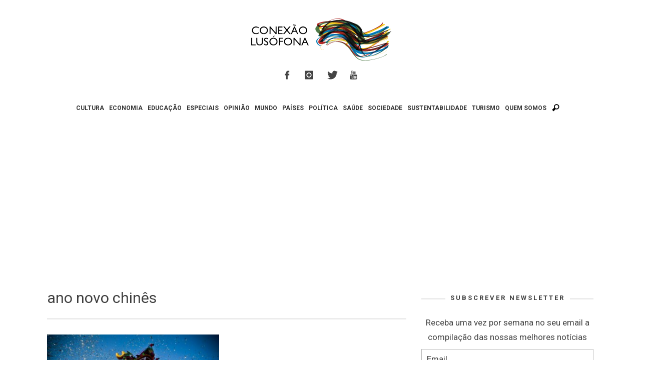

--- FILE ---
content_type: text/html; charset=UTF-8
request_url: https://www.conexaolusofona.org/etiqueta/ano-novo-chines/
body_size: 12902
content:
<!DOCTYPE html>
<!--[if lt IE 9]>         <html class="no-js lt-ie9 lt-ie10"  itemscope itemtype="http://schema.org/CollectionPage"  lang="pt-PT"> <![endif]-->
<!--[if IE 9]>         <html class="no-js lt-ie10"  itemscope itemtype="http://schema.org/CollectionPage"  lang="pt-PT"> <![endif]-->
<!--[if gt IE 9]><!--> <html class="no-js"  itemscope itemtype="http://schema.org/CollectionPage"  lang="pt-PT"> <!--<![endif]-->
	<head>
		<meta charset="UTF-8">
		<title itemprop="name">Arquivo de ano novo chinês | Conexão Lusófona</title>
		<script>(function(){document.documentElement.classList.remove('no-js');})();</script>
		<!-- WP Header -->
		                        <script>
                            /* You can add more configuration options to webfontloader by previously defining the WebFontConfig with your options */
                            if ( typeof WebFontConfig === "undefined" ) {
                                WebFontConfig = new Object();
                            }
                            WebFontConfig['google'] = {families: ['Roboto:100,300,400,500,700,900,100italic,300italic,400italic,500italic,700italic,900italic&amp;subset=latin']};

                            (function() {
                                var wf = document.createElement( 'script' );
                                wf.src = 'https://ajax.googleapis.com/ajax/libs/webfont/1.5.3/webfont.js';
                                wf.type = 'text/javascript';
                                wf.async = 'true';
                                var s = document.getElementsByTagName( 'script' )[0];
                                s.parentNode.insertBefore( wf, s );
                            })();
                        </script>
                    <meta name='robots' content='index, follow, max-image-preview:large, max-snippet:-1, max-video-preview:-1' />

	<!-- This site is optimized with the Yoast SEO plugin v26.5 - https://yoast.com/wordpress/plugins/seo/ -->
	<link rel="canonical" href="https://www.conexaolusofona.org/etiqueta/ano-novo-chines/" />
	<meta property="og:locale" content="pt_PT" />
	<meta property="og:type" content="article" />
	<meta property="og:title" content="Arquivo de ano novo chinês | Conexão Lusófona" />
	<meta property="og:url" content="https://www.conexaolusofona.org/etiqueta/ano-novo-chines/" />
	<meta property="og:site_name" content="Conexão Lusófona" />
	<meta name="twitter:card" content="summary_large_image" />
	<meta name="twitter:site" content="@conexaolusofona" />
	<script type="application/ld+json" class="yoast-schema-graph">{"@context":"https://schema.org","@graph":[{"@type":"CollectionPage","@id":"https://www.conexaolusofona.org/etiqueta/ano-novo-chines/","url":"https://www.conexaolusofona.org/etiqueta/ano-novo-chines/","name":"Arquivo de ano novo chinês | Conexão Lusófona","isPartOf":{"@id":"https://www.conexaolusofona.org/#website"},"primaryImageOfPage":{"@id":"https://www.conexaolusofona.org/etiqueta/ano-novo-chines/#primaryimage"},"image":{"@id":"https://www.conexaolusofona.org/etiqueta/ano-novo-chines/#primaryimage"},"thumbnailUrl":"https://www.conexaolusofona.org/wp-content/uploads/2016/02/anonovochines4.jpg","breadcrumb":{"@id":"https://www.conexaolusofona.org/etiqueta/ano-novo-chines/#breadcrumb"},"inLanguage":"pt-PT"},{"@type":"ImageObject","inLanguage":"pt-PT","@id":"https://www.conexaolusofona.org/etiqueta/ano-novo-chines/#primaryimage","url":"https://www.conexaolusofona.org/wp-content/uploads/2016/02/anonovochines4.jpg","contentUrl":"https://www.conexaolusofona.org/wp-content/uploads/2016/02/anonovochines4.jpg","width":1200,"height":803,"caption":"(Imagem: Reprodução Daily New)"},{"@type":"BreadcrumbList","@id":"https://www.conexaolusofona.org/etiqueta/ano-novo-chines/#breadcrumb","itemListElement":[{"@type":"ListItem","position":1,"name":"Início","item":"https://www.conexaolusofona.org/"},{"@type":"ListItem","position":2,"name":"ano novo chinês"}]},{"@type":"WebSite","@id":"https://www.conexaolusofona.org/#website","url":"https://www.conexaolusofona.org/","name":"Conexão Lusófona","description":"","publisher":{"@id":"https://www.conexaolusofona.org/#organization"},"potentialAction":[{"@type":"SearchAction","target":{"@type":"EntryPoint","urlTemplate":"https://www.conexaolusofona.org/?s={search_term_string}"},"query-input":{"@type":"PropertyValueSpecification","valueRequired":true,"valueName":"search_term_string"}}],"inLanguage":"pt-PT"},{"@type":"Organization","@id":"https://www.conexaolusofona.org/#organization","name":"Conexão Lusófona","url":"https://www.conexaolusofona.org/","logo":{"@type":"ImageObject","inLanguage":"pt-PT","@id":"https://www.conexaolusofona.org/#/schema/logo/image/","url":"https://www.conexaolusofona.org/wp-content/uploads/2018/12/logo_conexao.png","contentUrl":"https://www.conexaolusofona.org/wp-content/uploads/2018/12/logo_conexao.png","width":300,"height":94,"caption":"Conexão Lusófona"},"image":{"@id":"https://www.conexaolusofona.org/#/schema/logo/image/"},"sameAs":["https://www.facebook.com/conexaolusofona/","https://x.com/conexaolusofona","https://www.instagram.com/conexaolusofona/"]}]}</script>
	<!-- / Yoast SEO plugin. -->


<link rel='dns-prefetch' href='//www.conexaolusofona.org' />
<link rel='dns-prefetch' href='//stats.wp.com' />
<link rel='preconnect' href='//c0.wp.com' />
<link rel="alternate" type="application/rss+xml" title="Conexão Lusófona &raquo; Feed" href="https://www.conexaolusofona.org/feed/" />
<link rel="alternate" type="application/rss+xml" title="Conexão Lusófona &raquo; Feed de comentários" href="https://www.conexaolusofona.org/comments/feed/" />
<style id='wp-img-auto-sizes-contain-inline-css' type='text/css'>
img:is([sizes=auto i],[sizes^="auto," i]){contain-intrinsic-size:3000px 1500px}
/*# sourceURL=wp-img-auto-sizes-contain-inline-css */
</style>
<link rel='stylesheet' id='validate-engine-css-css' href='https://www.conexaolusofona.org/wp-content/plugins/wysija-newsletters/css/validationEngine.jquery.css?ver=2.21' type='text/css' media='all' />
<link rel='stylesheet' id='wp-block-library-css' href='https://c0.wp.com/c/6.9/wp-includes/css/dist/block-library/style.min.css' type='text/css' media='all' />
<style id='global-styles-inline-css' type='text/css'>
:root{--wp--preset--aspect-ratio--square: 1;--wp--preset--aspect-ratio--4-3: 4/3;--wp--preset--aspect-ratio--3-4: 3/4;--wp--preset--aspect-ratio--3-2: 3/2;--wp--preset--aspect-ratio--2-3: 2/3;--wp--preset--aspect-ratio--16-9: 16/9;--wp--preset--aspect-ratio--9-16: 9/16;--wp--preset--color--black: #000000;--wp--preset--color--cyan-bluish-gray: #abb8c3;--wp--preset--color--white: #ffffff;--wp--preset--color--pale-pink: #f78da7;--wp--preset--color--vivid-red: #cf2e2e;--wp--preset--color--luminous-vivid-orange: #ff6900;--wp--preset--color--luminous-vivid-amber: #fcb900;--wp--preset--color--light-green-cyan: #7bdcb5;--wp--preset--color--vivid-green-cyan: #00d084;--wp--preset--color--pale-cyan-blue: #8ed1fc;--wp--preset--color--vivid-cyan-blue: #0693e3;--wp--preset--color--vivid-purple: #9b51e0;--wp--preset--gradient--vivid-cyan-blue-to-vivid-purple: linear-gradient(135deg,rgb(6,147,227) 0%,rgb(155,81,224) 100%);--wp--preset--gradient--light-green-cyan-to-vivid-green-cyan: linear-gradient(135deg,rgb(122,220,180) 0%,rgb(0,208,130) 100%);--wp--preset--gradient--luminous-vivid-amber-to-luminous-vivid-orange: linear-gradient(135deg,rgb(252,185,0) 0%,rgb(255,105,0) 100%);--wp--preset--gradient--luminous-vivid-orange-to-vivid-red: linear-gradient(135deg,rgb(255,105,0) 0%,rgb(207,46,46) 100%);--wp--preset--gradient--very-light-gray-to-cyan-bluish-gray: linear-gradient(135deg,rgb(238,238,238) 0%,rgb(169,184,195) 100%);--wp--preset--gradient--cool-to-warm-spectrum: linear-gradient(135deg,rgb(74,234,220) 0%,rgb(151,120,209) 20%,rgb(207,42,186) 40%,rgb(238,44,130) 60%,rgb(251,105,98) 80%,rgb(254,248,76) 100%);--wp--preset--gradient--blush-light-purple: linear-gradient(135deg,rgb(255,206,236) 0%,rgb(152,150,240) 100%);--wp--preset--gradient--blush-bordeaux: linear-gradient(135deg,rgb(254,205,165) 0%,rgb(254,45,45) 50%,rgb(107,0,62) 100%);--wp--preset--gradient--luminous-dusk: linear-gradient(135deg,rgb(255,203,112) 0%,rgb(199,81,192) 50%,rgb(65,88,208) 100%);--wp--preset--gradient--pale-ocean: linear-gradient(135deg,rgb(255,245,203) 0%,rgb(182,227,212) 50%,rgb(51,167,181) 100%);--wp--preset--gradient--electric-grass: linear-gradient(135deg,rgb(202,248,128) 0%,rgb(113,206,126) 100%);--wp--preset--gradient--midnight: linear-gradient(135deg,rgb(2,3,129) 0%,rgb(40,116,252) 100%);--wp--preset--font-size--small: 13px;--wp--preset--font-size--medium: 20px;--wp--preset--font-size--large: 36px;--wp--preset--font-size--x-large: 42px;--wp--preset--spacing--20: 0.44rem;--wp--preset--spacing--30: 0.67rem;--wp--preset--spacing--40: 1rem;--wp--preset--spacing--50: 1.5rem;--wp--preset--spacing--60: 2.25rem;--wp--preset--spacing--70: 3.38rem;--wp--preset--spacing--80: 5.06rem;--wp--preset--shadow--natural: 6px 6px 9px rgba(0, 0, 0, 0.2);--wp--preset--shadow--deep: 12px 12px 50px rgba(0, 0, 0, 0.4);--wp--preset--shadow--sharp: 6px 6px 0px rgba(0, 0, 0, 0.2);--wp--preset--shadow--outlined: 6px 6px 0px -3px rgb(255, 255, 255), 6px 6px rgb(0, 0, 0);--wp--preset--shadow--crisp: 6px 6px 0px rgb(0, 0, 0);}:where(.is-layout-flex){gap: 0.5em;}:where(.is-layout-grid){gap: 0.5em;}body .is-layout-flex{display: flex;}.is-layout-flex{flex-wrap: wrap;align-items: center;}.is-layout-flex > :is(*, div){margin: 0;}body .is-layout-grid{display: grid;}.is-layout-grid > :is(*, div){margin: 0;}:where(.wp-block-columns.is-layout-flex){gap: 2em;}:where(.wp-block-columns.is-layout-grid){gap: 2em;}:where(.wp-block-post-template.is-layout-flex){gap: 1.25em;}:where(.wp-block-post-template.is-layout-grid){gap: 1.25em;}.has-black-color{color: var(--wp--preset--color--black) !important;}.has-cyan-bluish-gray-color{color: var(--wp--preset--color--cyan-bluish-gray) !important;}.has-white-color{color: var(--wp--preset--color--white) !important;}.has-pale-pink-color{color: var(--wp--preset--color--pale-pink) !important;}.has-vivid-red-color{color: var(--wp--preset--color--vivid-red) !important;}.has-luminous-vivid-orange-color{color: var(--wp--preset--color--luminous-vivid-orange) !important;}.has-luminous-vivid-amber-color{color: var(--wp--preset--color--luminous-vivid-amber) !important;}.has-light-green-cyan-color{color: var(--wp--preset--color--light-green-cyan) !important;}.has-vivid-green-cyan-color{color: var(--wp--preset--color--vivid-green-cyan) !important;}.has-pale-cyan-blue-color{color: var(--wp--preset--color--pale-cyan-blue) !important;}.has-vivid-cyan-blue-color{color: var(--wp--preset--color--vivid-cyan-blue) !important;}.has-vivid-purple-color{color: var(--wp--preset--color--vivid-purple) !important;}.has-black-background-color{background-color: var(--wp--preset--color--black) !important;}.has-cyan-bluish-gray-background-color{background-color: var(--wp--preset--color--cyan-bluish-gray) !important;}.has-white-background-color{background-color: var(--wp--preset--color--white) !important;}.has-pale-pink-background-color{background-color: var(--wp--preset--color--pale-pink) !important;}.has-vivid-red-background-color{background-color: var(--wp--preset--color--vivid-red) !important;}.has-luminous-vivid-orange-background-color{background-color: var(--wp--preset--color--luminous-vivid-orange) !important;}.has-luminous-vivid-amber-background-color{background-color: var(--wp--preset--color--luminous-vivid-amber) !important;}.has-light-green-cyan-background-color{background-color: var(--wp--preset--color--light-green-cyan) !important;}.has-vivid-green-cyan-background-color{background-color: var(--wp--preset--color--vivid-green-cyan) !important;}.has-pale-cyan-blue-background-color{background-color: var(--wp--preset--color--pale-cyan-blue) !important;}.has-vivid-cyan-blue-background-color{background-color: var(--wp--preset--color--vivid-cyan-blue) !important;}.has-vivid-purple-background-color{background-color: var(--wp--preset--color--vivid-purple) !important;}.has-black-border-color{border-color: var(--wp--preset--color--black) !important;}.has-cyan-bluish-gray-border-color{border-color: var(--wp--preset--color--cyan-bluish-gray) !important;}.has-white-border-color{border-color: var(--wp--preset--color--white) !important;}.has-pale-pink-border-color{border-color: var(--wp--preset--color--pale-pink) !important;}.has-vivid-red-border-color{border-color: var(--wp--preset--color--vivid-red) !important;}.has-luminous-vivid-orange-border-color{border-color: var(--wp--preset--color--luminous-vivid-orange) !important;}.has-luminous-vivid-amber-border-color{border-color: var(--wp--preset--color--luminous-vivid-amber) !important;}.has-light-green-cyan-border-color{border-color: var(--wp--preset--color--light-green-cyan) !important;}.has-vivid-green-cyan-border-color{border-color: var(--wp--preset--color--vivid-green-cyan) !important;}.has-pale-cyan-blue-border-color{border-color: var(--wp--preset--color--pale-cyan-blue) !important;}.has-vivid-cyan-blue-border-color{border-color: var(--wp--preset--color--vivid-cyan-blue) !important;}.has-vivid-purple-border-color{border-color: var(--wp--preset--color--vivid-purple) !important;}.has-vivid-cyan-blue-to-vivid-purple-gradient-background{background: var(--wp--preset--gradient--vivid-cyan-blue-to-vivid-purple) !important;}.has-light-green-cyan-to-vivid-green-cyan-gradient-background{background: var(--wp--preset--gradient--light-green-cyan-to-vivid-green-cyan) !important;}.has-luminous-vivid-amber-to-luminous-vivid-orange-gradient-background{background: var(--wp--preset--gradient--luminous-vivid-amber-to-luminous-vivid-orange) !important;}.has-luminous-vivid-orange-to-vivid-red-gradient-background{background: var(--wp--preset--gradient--luminous-vivid-orange-to-vivid-red) !important;}.has-very-light-gray-to-cyan-bluish-gray-gradient-background{background: var(--wp--preset--gradient--very-light-gray-to-cyan-bluish-gray) !important;}.has-cool-to-warm-spectrum-gradient-background{background: var(--wp--preset--gradient--cool-to-warm-spectrum) !important;}.has-blush-light-purple-gradient-background{background: var(--wp--preset--gradient--blush-light-purple) !important;}.has-blush-bordeaux-gradient-background{background: var(--wp--preset--gradient--blush-bordeaux) !important;}.has-luminous-dusk-gradient-background{background: var(--wp--preset--gradient--luminous-dusk) !important;}.has-pale-ocean-gradient-background{background: var(--wp--preset--gradient--pale-ocean) !important;}.has-electric-grass-gradient-background{background: var(--wp--preset--gradient--electric-grass) !important;}.has-midnight-gradient-background{background: var(--wp--preset--gradient--midnight) !important;}.has-small-font-size{font-size: var(--wp--preset--font-size--small) !important;}.has-medium-font-size{font-size: var(--wp--preset--font-size--medium) !important;}.has-large-font-size{font-size: var(--wp--preset--font-size--large) !important;}.has-x-large-font-size{font-size: var(--wp--preset--font-size--x-large) !important;}
/*# sourceURL=global-styles-inline-css */
</style>

<style id='classic-theme-styles-inline-css' type='text/css'>
/*! This file is auto-generated */
.wp-block-button__link{color:#fff;background-color:#32373c;border-radius:9999px;box-shadow:none;text-decoration:none;padding:calc(.667em + 2px) calc(1.333em + 2px);font-size:1.125em}.wp-block-file__button{background:#32373c;color:#fff;text-decoration:none}
/*# sourceURL=/wp-includes/css/classic-themes.min.css */
</style>
<link rel='stylesheet' id='vwcss-icon-iconic-css' href='https://www.conexaolusofona.org/wp-content/themes/sprout/components/font-icons/iconic/css/iconic.css?ver=1.0.8' type='text/css' media='all' />
<link rel='stylesheet' id='vwcss-icon-social-css' href='https://www.conexaolusofona.org/wp-content/themes/sprout/components/font-icons/social-icons/css/zocial.css?ver=1.0.8' type='text/css' media='all' />
<link rel='stylesheet' id='vwcss-bootstrap-css' href='https://www.conexaolusofona.org/wp-content/themes/sprout/css/bootstrap.css?ver=1.0.8' type='text/css' media='all' />
<link rel='stylesheet' id='vwcss-mmenu-css' href='https://www.conexaolusofona.org/wp-content/themes/sprout/js/jquery-mmenu/css/jquery.mmenu.custom.css?ver=1.0.8' type='text/css' media='all' />
<link rel='stylesheet' id='vwcss-theme-root-css' href='https://www.conexaolusofona.org/wp-content/themes/sprout/style.css?ver=1.0.8' type='text/css' media='all' />
<link rel='stylesheet' id='vwcss-theme-css' href='https://www.conexaolusofona.org/wp-content/themes/sprout-child/style.css?ver=1.0.8' type='text/css' media='all' />
<script type="text/javascript" src="https://c0.wp.com/c/6.9/wp-includes/js/jquery/jquery.min.js" id="jquery-core-js"></script>
<script type="text/javascript" src="https://c0.wp.com/c/6.9/wp-includes/js/jquery/jquery-migrate.min.js" id="jquery-migrate-js"></script>
	<style>img#wpstats{display:none}</style>
		<!-- Site Meta From Theme -->
<link rel="profile" href="http://gmpg.org/xfn/11">

<link rel="pingback" href="https://www.conexaolusofona.org/xmlrpc.php">

<link href="//www.google-analytics.com" rel="dns-prefetch">

<meta name="viewport" content="width=device-width,initial-scale=1.0,user-scalable=yes">

<link rel="shortcut icon" href="https://www.conexaolusofona.org/wp-content/uploads/2015/09/favicon.ico">




<!-- HTML5 shim and Respond.js IE8 support of HTML5 elements and media queries -->
<!--[if lt IE 9]>
	<script src="//cdnjs.cloudflare.com/ajax/libs/html5shiv/3.7/html5shiv.min.js"></script>
	<script src="//cdnjs.cloudflare.com/ajax/libs/respond.js/1.4.2/respond.min.js"></script>
<![endif]-->

<!-- End Site Meta From Theme -->
<style type="text/css">.recentcomments a{display:inline !important;padding:0 !important;margin:0 !important;}</style><!-- There is no amphtml version available for this URL. -->		<style id="vw-custom-font" type="text/css">
						
					</style>
			<!-- Theme's Custom CSS -->
	<style type="text/css">
		
		a, a:hover,
		.vw-page-title-box .vw-label,
		.vw-post-categories a,
		.vw-page-subtitle,
		.vw-review-total-score,
		.vw-breaking-news-date,
		.vw-date-box-date,
		.vw-post-style-classic .vw-post-box-title a:hover,
		.vw-post-likes-count.vw-post-liked .vw-icon,
		.vw-menu-location-bottom .main-menu-link:hover,
		.vw-accordion-header.ui-accordion-header-active span,
		.vw-404-text,
		#wp-calendar thead,
		.vw-accordion .ui-state-hover span,
		.vw-breadcrumb a:hover,
		.vw-post-tabed-tab.ui-state-active, .vw-post-tabed-tab.ui-state-hover a,
		.vw-tabs.vw-style-top-tab .vw-tab-title.active,
		h1 em, h2 em, h3 em, h4 em, h5 em, h6 em
		{
			color: #c49e17;
		}

		.vw-site-social-profile-icon:hover,
		.vw-breaking-news-label,
		.vw-author-socials a:hover,
		.vw-post-style-box:hover,
		.vw-post-box:hover .vw-post-format-icon i,
		.vw-gallery-direction-button:hover,
		.widget_tag_cloud .tagcloud a:hover,
		.vw-page-navigation-pagination .page-numbers:hover,
		.vw-page-navigation-pagination .page-numbers.current,
		#wp-calendar tbody td:hover,
		.vw-widget-category-post-count,
		.vwspc-section-full-page-link:hover .vw-button,
		
		.vw-tag-links a,
		.vw-hamburger-icon:hover,
		.pace .pace-progress,
		.vw-review-summary-bar .vw-review-score,
		.vw-review-total-score span, .vw-review-score-percentage .vw-review-item-score, .vw-review-score-points .vw-review-item-score,
		.vw-pricing-featured .vw-pricing-header,
		.vw-bxslider .bx-prev:hover, .vw-bxslider .bx-next:hover,
		.no-touch input[type=button]:hover, .no-touch input[type=submit]:hover, .no-touch button:hover, .no-touch .vw-button:hover,
		.vw-page-content .vw-page-title-box .vw-label,
		.vw-breaking-news-title,
		.vw-post-style-small-left-thumbnail .vw-post-view-count,
		.vw-quote-icon,
		.vw-dropcap-circle, .vw-dropcap-box,
		.vw-accordion .ui-icon:before,
		.vw-post-categories .vw-sticky-link,
		.vw-pagination-load-more:hover
		{
			background-color: #c49e17;
		}

		.vw-about-author-section .vw-author-name,
		.vw-post-meta-large .vw-date-box,
		#wp-calendar caption,
		.vw-widget-feedburner-text,
		.vw-login-title,
		.widget_search label,
		.widget_vw_widget_author .vw-widget-author-title
		{
			border-color: #c49e17;
		}

		.vw-menu-location-top.sf-arrows .main-menu-link.sf-with-ul:after {
			border-top-color: #888888;
		}
		.vw-menu-location-top.sf-arrows .sub-menu-link.sf-with-ul:after {
			border-left-color: #888888;
		}

		.sf-arrows > li > .sf-with-ul:focus:after, .sf-arrows > li:hover > .sf-with-ul:after, .sf-arrows > .sfHover > .sf-with-ul:after {
			border-top-color: #c49e17 !important;
		}

		.vw-menu-location-top .main-menu-link,
		.vw-top-bar .vw-site-social-profile-icon,
		.vw-top-bar-right .vw-cart-button, .vw-top-bar-right .vw-instant-search-buton {
			color: #888888;
		}
		
		.vw-menu-location-main .main-menu-item.current-menu-item,
		.vw-menu-location-main .main-menu-item.current-menu-parent,
		.vw-menu-location-main .main-menu-item.current-menu-ancestor {
			background-color: #ebcc1c;
			color: #3e3e3e;
		}

		.vw-menu-location-top .main-menu-item:hover .main-menu-link {
			color: #3e3e3e;
		}

				.vw-site-header-style-left-logo-right-menu .vw-logo-wrapper {
			min-width: 300px;
		}
		
		/* Header font */
		input[type=button], input[type=submit], button, .vw-button,
		.vw-header-font-family,
		.vw-copyright {
			font-family: Roboto;
		}

		/* Body font */
		.vw-breaking-news-link {
			font-family: Roboto;
		}

		.vw-page-title-section.vw-has-background .col-sm-12 {
			padding-top: 150px;
		}

		.vw-sticky-wrapper.is-sticky .vw-menu-main-wrapper.vw-sticky {
			background-color: rgba(255,255,255,0.95);
		}

		/* WooCommerce */
		
		.woocommerce ul.products li.product .price, .woocommerce-page ul.products li.product .price,
		.woocommerce #content div.product p.price, .woocommerce #content div.product span.price, .woocommerce div.product p.price, .woocommerce div.product span.price, .woocommerce-page #content div.product p.price, .woocommerce-page #content div.product span.price, .woocommerce-page div.product p.price, .woocommerce-page div.product span.price,
		.woocommerce .widget_shopping_cart .widget_shopping_cart_content .total .amount, .woocommerce-page .widget_shopping_cart .widget_shopping_cart_content .total .amount,
		.woocommerce .product_list_widget .quantity, .woocommerce .product_list_widget .amount, .woocommerce-page .product_list_widget .quantity, .woocommerce-page .product_list_widget .amount
		{
			color: #c49e17;
		}

		.woocommerce .widget_layered_nav_filters ul li a, .woocommerce-page .widget_layered_nav_filters ul li a,
		.widget_product_tag_cloud .tagcloud a:hover, .widget_tag_cloud .tagcloud a:hover,
		woocommerce #content input.button:hover, .woocommerce #respond input#submit:hover, .woocommerce a.button:hover, .woocommerce button.button:hover, .woocommerce input.button:hover, .woocommerce-page #content input.button:hover, .woocommerce-page #respond input#submit:hover, .woocommerce-page a.button:hover, .woocommerce-page button.button:hover, .woocommerce-page input.button:hover, .woocommerce #content input.button.alt:hover, .woocommerce #respond input#submit.alt:hover, .woocommerce a.button.alt:hover, .woocommerce button.button.alt:hover, .woocommerce input.button.alt:hover, .woocommerce-page #content input.button.alt:hover, .woocommerce-page #respond input#submit.alt:hover, .woocommerce-page a.button.alt:hover, .woocommerce-page button.button.alt:hover, .woocommerce-page input.button.alt:hover,
		.woocommerce span.onsale, .woocommerce-page span.onsale,
		.vw-cart-button-count
		{
			background-color: #c49e17;
		}

		/* bbPress */
		#bbpress-forums .bbp-forum-title {
			color: #3e3e3e;
		}

		/* buddypress */
		#buddypress div.item-list-tabs ul li.current a:hover, #buddypress div.item-list-tabs ul li.selected a:hover,
		#buddypress .comment-reply-link:hover, #buddypress a.button:hover, #buddypress button:hover, #buddypress div.generic-button a:hover, #buddypress input[type=button]:hover, #buddypress input[type=reset]:hover, #buddypress input[type=submit]:hover, #buddypress ul.button-nav li a:hover, a.bp-title-button:hover
		{
			background-color: #c49e17;
		}

		/* Custom Styles */
		                    .img attachment-shop_catalog wp-post-image{
     height: 293px; 
}                	</style>
	<!-- End Theme's Custom CSS -->
	<style type="text/css" title="dynamic-css" class="options-output">.vw-site-header-inner{padding-top:15px;padding-bottom:10px;}.vw-bg-ads-enabled .mm-page{background-repeat:repeat-y;}h1, h2, h3, h4, h5, h6, .vw-header-font,.vw-post-box.vw-post-format-link a,.vw-social-counter-count,.vw-page-navigation-pagination .page-numbers,#wp-calendar caption,.vw-accordion-header-text,.vw-tab-title,.vw-review-item-title,.vw-pagination-load-more{font-family:Roboto;text-transform:uppercase;letter-spacing:0px;font-weight:400;font-style:normal;color:#3e3e3e;opacity: 1;visibility: visible;-webkit-transition: opacity 0.24s ease-in-out;-moz-transition: opacity 0.24s ease-in-out;transition: opacity 0.24s ease-in-out;}.wf-loading h1, h2, h3, h4, h5, h6, .vw-header-font,.wf-loading .vw-post-box.vw-post-format-link a,.wf-loading .vw-social-counter-count,.wf-loading .vw-page-navigation-pagination .page-numbers,.wf-loading #wp-calendar caption,.wf-loading .vw-accordion-header-text,.wf-loading .vw-tab-title,.wf-loading .vw-review-item-title,.wf-loading .vw-pagination-load-more,{opacity: 0;}.ie.wf-loading h1, h2, h3, h4, h5, h6, .vw-header-font,.ie.wf-loading .vw-post-box.vw-post-format-link a,.ie.wf-loading .vw-social-counter-count,.ie.wf-loading .vw-page-navigation-pagination .page-numbers,.ie.wf-loading #wp-calendar caption,.ie.wf-loading .vw-accordion-header-text,.ie.wf-loading .vw-tab-title,.ie.wf-loading .vw-review-item-title,.ie.wf-loading .vw-pagination-load-more,{visibility: hidden;}.vw-menu-location-main .main-menu-link{font-family:Roboto;letter-spacing:0px;font-weight:700;font-style:normal;color:#333333;font-size:12px;opacity: 1;visibility: visible;-webkit-transition: opacity 0.24s ease-in-out;-moz-transition: opacity 0.24s ease-in-out;transition: opacity 0.24s ease-in-out;}.wf-loading .vw-menu-location-main .main-menu-link,{opacity: 0;}.ie.wf-loading .vw-menu-location-main .main-menu-link,{visibility: hidden;}body,cite{font-family:Roboto;font-weight:400;font-style:normal;color:#444444;font-size:17px;opacity: 1;visibility: visible;-webkit-transition: opacity 0.24s ease-in-out;-moz-transition: opacity 0.24s ease-in-out;transition: opacity 0.24s ease-in-out;}.wf-loading body,.wf-loading cite,{opacity: 0;}.ie.wf-loading body,.ie.wf-loading cite,{visibility: hidden;}.vw-logo-link{margin-top:30px;margin-right:0;margin-bottom:30px;margin-left:0;}.vw-menu-additional-logo img{margin-top:8px;margin-right:0;margin-bottom:10px;margin-left:10px;}body{background-color:#ffffff;}.vw-site-header,.vw-site-header-background{background-color:#ffffff;}.vw-site-wrapper,.vw-page-navigation-pagination{background-color:#ffffff;}.vw-top-bar{background:#333333;}.vw-menu-location-top .sub-menu,.vw-menu-location-top .main-menu-item:hover .main-menu-link{background:#ffffff;}.vw-menu-location-top .sub-menu-link{color:#111111;}.vw-menu-location-top .sub-menu-link:hover{color:#888888;}.vw-menu-location-top .sub-menu-link:hover{background:#f5f5f5;}.vw-menu-main-wrapper{background:rgba(255,255,255,0);}.vw-menu-location-main .main-menu-item{color:#888888;}.vw-menu-location-main .main-menu-item:hover{color:#111111;}.vw-menu-location-main .main-menu-item:hover .main-menu-link{background:#ebcc1c;}.vw-menu-location-main .sub-menu{background:#ffffff;}.vw-menu-location-main .sub-menu-link{color:#111111;}.vw-menu-location-main .sub-menu-link:hover{color:#ebcc1c;}.vw-menu-location-main .sub-menu-link:hover{background:#ffffff;}.vw-site-footer{background-color:#222222;}.vw-site-footer-sidebars h1,.vw-site-footer-sidebars h2,.vw-site-footer-sidebars h3,.vw-site-footer-sidebars h4,.vw-site-footer-sidebars h5,.vw-site-footer-sidebars h6,.vw-site-footer-sidebars .widget-title,.vw-site-footer-sidebars .vw-widget-category-title{color:#ffffff;}.vw-site-footer-sidebars{color:#dcdcdc;}.vw-bottom-bar{background:#111111;}.vw-bottom-bar{color:#b4b4b4;}</style>		<!-- End WP Header -->
        
	<script type="text/javascript">
	    window.smartlook||(function(d) {
	    var o=smartlook=function(){ o.api.push(arguments)},s=d.getElementsByTagName('script')[0];
	    var c=d.createElement('script');o.api=new Array();c.async=true;c.type='text/javascript';
	    c.charset='utf-8';c.src='//rec.getsmartlook.com/bundle.js';s.parentNode.insertBefore(c,s);
	    })(document);
	    smartlook('init', '385accdfde848d1a00ed27f862662d932010ddc3');
	</script>

	<script async src="//pagead2.googlesyndication.com/pagead/js/adsbygoogle.js"></script>
	<script>
	(adsbygoogle = window.adsbygoogle || []).push({
		google_ad_client: "ca-pub-6318028250596316",
		enable_page_level_ads: true
	});
	</script>

	</head>
	<body id="site-top" class="archive tag tag-ano-novo-chines tag-4770 wp-theme-sprout wp-child-theme-sprout-child vw-site-enable-sticky-menu vw-site-layout-full-width">

		<!-- Site Wrapper -->
		<div class="vw-site-wrapper">

			
			<!-- Site Header : Left Logo -->
<header class="vw-site-header vw-site-header-style-centered-logo"  itemscope itemtype="http://schema.org/WPHeader" >
	<div class="container">
		<div class="row">
			<div class="col-sm-12">
				<div class="vw-site-header-inner">
					<!-- Logo -->
<div class="vw-logo-wrapper vw-has-logo">
	
	<a class="vw-logo-link" href="https://www.conexaolusofona.org"  itemprop="url" >
		
		<!-- Site Logo -->
		
			<!-- Retina Site Logo -->
			
			<img class="vw-logo" src="https://www.conexaolusofona.org/wp-content/uploads/2015/09/logo_cl-e1436437192208.png" width="300" height="94" alt="Conexão Lusófona"  itemprop="image" >

			</a>

</div>
<!-- End Logo -->
					<div class="vw-mobile-nav-button-wrapper">
								<span class="vw-instant-search-buton main-menu-item">
			<a class="vw-instant-search-buton main-menu-link"><i class="vw-icon icon-iconic-search"></i></a>
		</span>
								<span class="vw-mobile-nav-button">
							<span class="vw-hamburger-icon"><span></span></span>
						</span>
					</div>

					<span class="vw-site-social-profile"><a class="vw-site-social-profile-icon vw-site-social-facebook" href="https://www.facebook.com/conexaolusofona" target="_blank" title="Facebook"><i class="vw-icon icon-social-facebook"></i></a><a class="vw-site-social-profile-icon vw-site-social-instagram" href="https://www.instagram.com/conexaolusofona" target="_blank" title="Instagram"><i class="vw-icon icon-social-instagram"></i></a><a class="vw-site-social-profile-icon vw-site-social-twitter" href="https://www.twitter.com/conexaolusofona" target="_blank" title="Twitter"><i class="vw-icon icon-social-twitter"></i></a><a class="vw-site-social-profile-icon vw-site-social-youtube" href="https://www.youtube.com/tvconexaolusofona" target="_blank" title="Youtube"><i class="vw-icon icon-social-youtube"></i></a></span>
									</div>
			</div>
		</div>
	</div>

	<!-- Main Menu -->
<nav id="vw-menu-main" class="vw-menu-main-wrapper is-not-sticky"  itemscope itemtype="http://schema.org/SiteNavigationElement" >
	<div class="container">
		<div class="row">
			<div class="col-sm-12">

				<div class=" vw-menu-main-inner">

					<ul id="menu-header" class="vw-menu vw-menu-location-main vw-menu-type-mega-post"><li class="nav-menu-item-12000 main-menu-item  menu-item-even menu-item-depth-0 menu-item menu-item-type-taxonomy menu-item-object-category vw-mega-menu-type-classic vw-cat-id-3763"><a  href="https://www.conexaolusofona.org/categoria/cultura/" class="menu-link main-menu-link"  itemprop="url"  ><span>Cultura</span></a></li>
<li class="nav-menu-item-12002 main-menu-item  menu-item-even menu-item-depth-0 menu-item menu-item-type-taxonomy menu-item-object-category vw-mega-menu-type-classic vw-cat-id-3764"><a  href="https://www.conexaolusofona.org/categoria/economia/" class="menu-link main-menu-link"  itemprop="url"  ><span>Economia</span></a></li>
<li class="nav-menu-item-12003 main-menu-item  menu-item-even menu-item-depth-0 menu-item menu-item-type-taxonomy menu-item-object-category vw-mega-menu-type-classic vw-cat-id-3765"><a  href="https://www.conexaolusofona.org/categoria/educacao/" class="menu-link main-menu-link"  itemprop="url"  ><span>Educação</span></a></li>
<li class="nav-menu-item-12004 main-menu-item  menu-item-even menu-item-depth-0 menu-item menu-item-type-taxonomy menu-item-object-category vw-mega-menu-type-classic vw-cat-id-1481"><a  href="https://www.conexaolusofona.org/categoria/especiais/" class="menu-link main-menu-link"  itemprop="url"  ><span>Especiais</span></a></li>
<li class="nav-menu-item-12005 main-menu-item  menu-item-even menu-item-depth-0 menu-item menu-item-type-taxonomy menu-item-object-category vw-mega-menu-type-classic vw-cat-id-1436"><a  href="https://www.conexaolusofona.org/categoria/opiniao/" class="menu-link main-menu-link"  itemprop="url"  ><span>Opinião</span></a></li>
<li class="nav-menu-item-12006 main-menu-item  menu-item-even menu-item-depth-0 menu-item menu-item-type-taxonomy menu-item-object-category vw-mega-menu-type-classic vw-cat-id-3767"><a  href="https://www.conexaolusofona.org/categoria/mundo/" class="menu-link main-menu-link"  itemprop="url"  ><span>Mundo</span></a></li>
<li class="nav-menu-item-12009 main-menu-item  menu-item-even menu-item-depth-0 menu-item menu-item-type-taxonomy menu-item-object-category menu-item-has-children vw-mega-menu-type-classic vw-cat-id-365"><a  href="https://www.conexaolusofona.org/categoria/paises/" class="menu-link main-menu-link"  itemprop="url"  ><span>Países</span></a><div class="sub-menu-wrapper">
<ul class="sub-menu menu-odd  menu-depth-1">
	<li class="nav-menu-item-12010 sub-menu-item  menu-item-odd menu-item-depth-1 menu-item menu-item-type-taxonomy menu-item-object-category"><a  href="https://www.conexaolusofona.org/categoria/paises/angola/" class="menu-link sub-menu-link"  itemprop="url"  ><span>Angola</span></a></li>
	<li class="nav-menu-item-12011 sub-menu-item  menu-item-odd menu-item-depth-1 menu-item menu-item-type-taxonomy menu-item-object-category"><a  href="https://www.conexaolusofona.org/categoria/paises/brasil/" class="menu-link sub-menu-link"  itemprop="url"  ><span>Brasil</span></a></li>
	<li class="nav-menu-item-12012 sub-menu-item  menu-item-odd menu-item-depth-1 menu-item menu-item-type-taxonomy menu-item-object-category"><a  href="https://www.conexaolusofona.org/categoria/paises/cabo-verde/" class="menu-link sub-menu-link"  itemprop="url"  ><span>Cabo Verde</span></a></li>
	<li class="nav-menu-item-12013 sub-menu-item  menu-item-odd menu-item-depth-1 menu-item menu-item-type-taxonomy menu-item-object-category"><a  href="https://www.conexaolusofona.org/categoria/paises/guine-bissau/" class="menu-link sub-menu-link"  itemprop="url"  ><span>Guiné-Bissau</span></a></li>
	<li class="nav-menu-item-12014 sub-menu-item  menu-item-odd menu-item-depth-1 menu-item menu-item-type-taxonomy menu-item-object-category"><a  href="https://www.conexaolusofona.org/categoria/paises/mocambique/" class="menu-link sub-menu-link"  itemprop="url"  ><span>Moçambique</span></a></li>
	<li class="nav-menu-item-12015 sub-menu-item  menu-item-odd menu-item-depth-1 menu-item menu-item-type-taxonomy menu-item-object-category"><a  href="https://www.conexaolusofona.org/categoria/paises/portugal/" class="menu-link sub-menu-link"  itemprop="url"  ><span>Portugal</span></a></li>
	<li class="nav-menu-item-12016 sub-menu-item  menu-item-odd menu-item-depth-1 menu-item menu-item-type-taxonomy menu-item-object-category"><a  href="https://www.conexaolusofona.org/categoria/paises/sao-tome-e-principe/" class="menu-link sub-menu-link"  itemprop="url"  ><span>São Tomé e Príncipe</span></a></li>
	<li class="nav-menu-item-12017 sub-menu-item  menu-item-odd menu-item-depth-1 menu-item menu-item-type-taxonomy menu-item-object-category"><a  href="https://www.conexaolusofona.org/categoria/paises/timor-leste/" class="menu-link sub-menu-link"  itemprop="url"  ><span>Timor-Leste</span></a></li>
</ul>
</div>
</li>
<li class="nav-menu-item-12018 main-menu-item  menu-item-even menu-item-depth-0 menu-item menu-item-type-taxonomy menu-item-object-category vw-mega-menu-type-classic vw-cat-id-3776"><a  href="https://www.conexaolusofona.org/categoria/politica/" class="menu-link main-menu-link"  itemprop="url"  ><span>Política</span></a></li>
<li class="nav-menu-item-12019 main-menu-item  menu-item-even menu-item-depth-0 menu-item menu-item-type-taxonomy menu-item-object-category vw-mega-menu-type-classic vw-cat-id-3777"><a  href="https://www.conexaolusofona.org/categoria/saude/" class="menu-link main-menu-link"  itemprop="url"  ><span>Saúde</span></a></li>
<li class="nav-menu-item-12020 main-menu-item  menu-item-even menu-item-depth-0 menu-item menu-item-type-taxonomy menu-item-object-category vw-mega-menu-type-classic vw-cat-id-3778"><a  href="https://www.conexaolusofona.org/categoria/sociedade/" class="menu-link main-menu-link"  itemprop="url"  ><span>Sociedade</span></a></li>
<li class="nav-menu-item-12021 main-menu-item  menu-item-even menu-item-depth-0 menu-item menu-item-type-taxonomy menu-item-object-category vw-mega-menu-type-classic vw-cat-id-3780"><a  href="https://www.conexaolusofona.org/categoria/sustentabilidade/" class="menu-link main-menu-link"  itemprop="url"  ><span>Sustentabilidade</span></a></li>
<li class="nav-menu-item-12022 main-menu-item  menu-item-even menu-item-depth-0 menu-item menu-item-type-taxonomy menu-item-object-category vw-mega-menu-type-classic vw-cat-id-3779"><a  href="https://www.conexaolusofona.org/categoria/turismo/" class="menu-link main-menu-link"  itemprop="url"  ><span>Turismo</span></a></li>
<li class="nav-menu-item-12023 main-menu-item  menu-item-even menu-item-depth-0 menu-item menu-item-type-post_type menu-item-object-page menu-item-has-children vw-mega-menu-type-classic"><a  href="https://www.conexaolusofona.org/quem-somos/" class="menu-link main-menu-link"  itemprop="url"  ><span>Quem Somos</span></a><div class="sub-menu-wrapper">
<ul class="sub-menu menu-odd  menu-depth-1">
	<li class="nav-menu-item-12027 sub-menu-item  menu-item-odd menu-item-depth-1 menu-item menu-item-type-post_type menu-item-object-page"><a  href="https://www.conexaolusofona.org/a-nossa-historia/" class="menu-link sub-menu-link"  itemprop="url"  ><span>A Nossa História</span></a></li>
	<li class="nav-menu-item-12026 sub-menu-item  menu-item-odd menu-item-depth-1 menu-item menu-item-type-post_type menu-item-object-page"><a  href="https://www.conexaolusofona.org/a-conexao-lusofona-no-mundo/" class="menu-link sub-menu-link"  itemprop="url"  ><span>A Conexão Lusófona no Mundo</span></a></li>
	<li class="nav-menu-item-12028 sub-menu-item  menu-item-odd menu-item-depth-1 menu-item menu-item-type-post_type menu-item-object-page"><a  href="https://www.conexaolusofona.org/como-participar/" class="menu-link sub-menu-link"  itemprop="url"  ><span>Como Participar</span></a></li>
	<li class="nav-menu-item-12592 sub-menu-item  menu-item-odd menu-item-depth-1 menu-item menu-item-type-taxonomy menu-item-object-category"><a  href="https://www.conexaolusofona.org/categoria/equipa-conexao/" class="menu-link sub-menu-link"  itemprop="url"  ><span>Equipa Conexão</span></a></li>
	<li class="nav-menu-item-16259 sub-menu-item  menu-item-odd menu-item-depth-1 menu-item menu-item-type-taxonomy menu-item-object-category"><a  href="https://www.conexaolusofona.org/categoria/colaboradores-conexao/" class="menu-link sub-menu-link"  itemprop="url"  ><span>Colaboradores Conexão</span></a></li>
</ul>
</div>
</li>
 </ul>		<span class="vw-instant-search-buton main-menu-item">
			<a class="vw-instant-search-buton main-menu-link"><i class="vw-icon icon-iconic-search"></i></a>
		</span>
		
				</div>

			</div>
		</div>
	</div>
</nav>
<!-- End Main Menu -->

	<!-- Mobile Menu -->
<nav class="vw-menu-mobile-wrapper">

	<ul id="menu-header-1" class="vw-menu-location-mobile"><li class="nav-menu-item-12000 main-menu-item  menu-item-even menu-item-depth-0 menu-item menu-item-type-taxonomy menu-item-object-category"><a href="https://www.conexaolusofona.org/categoria/cultura/" class="menu-link main-menu-link"><span>Cultura</span></a></li>
<li class="nav-menu-item-12002 main-menu-item  menu-item-even menu-item-depth-0 menu-item menu-item-type-taxonomy menu-item-object-category"><a href="https://www.conexaolusofona.org/categoria/economia/" class="menu-link main-menu-link"><span>Economia</span></a></li>
<li class="nav-menu-item-12003 main-menu-item  menu-item-even menu-item-depth-0 menu-item menu-item-type-taxonomy menu-item-object-category"><a href="https://www.conexaolusofona.org/categoria/educacao/" class="menu-link main-menu-link"><span>Educação</span></a></li>
<li class="nav-menu-item-12004 main-menu-item  menu-item-even menu-item-depth-0 menu-item menu-item-type-taxonomy menu-item-object-category"><a href="https://www.conexaolusofona.org/categoria/especiais/" class="menu-link main-menu-link"><span>Especiais</span></a></li>
<li class="nav-menu-item-12005 main-menu-item  menu-item-even menu-item-depth-0 menu-item menu-item-type-taxonomy menu-item-object-category"><a href="https://www.conexaolusofona.org/categoria/opiniao/" class="menu-link main-menu-link"><span>Opinião</span></a></li>
<li class="nav-menu-item-12006 main-menu-item  menu-item-even menu-item-depth-0 menu-item menu-item-type-taxonomy menu-item-object-category"><a href="https://www.conexaolusofona.org/categoria/mundo/" class="menu-link main-menu-link"><span>Mundo</span></a></li>
<li class="nav-menu-item-12009 main-menu-item  menu-item-even menu-item-depth-0 menu-item menu-item-type-taxonomy menu-item-object-category menu-item-has-children"><a href="https://www.conexaolusofona.org/categoria/paises/" class="menu-link main-menu-link"><span>Países</span></a>
<ul class="sub-menu menu-odd  menu-depth-1">
	<li class="nav-menu-item-12010 sub-menu-item  menu-item-odd menu-item-depth-1 menu-item menu-item-type-taxonomy menu-item-object-category"><a href="https://www.conexaolusofona.org/categoria/paises/angola/" class="menu-link sub-menu-link"><span>Angola</span></a></li>
	<li class="nav-menu-item-12011 sub-menu-item  menu-item-odd menu-item-depth-1 menu-item menu-item-type-taxonomy menu-item-object-category"><a href="https://www.conexaolusofona.org/categoria/paises/brasil/" class="menu-link sub-menu-link"><span>Brasil</span></a></li>
	<li class="nav-menu-item-12012 sub-menu-item  menu-item-odd menu-item-depth-1 menu-item menu-item-type-taxonomy menu-item-object-category"><a href="https://www.conexaolusofona.org/categoria/paises/cabo-verde/" class="menu-link sub-menu-link"><span>Cabo Verde</span></a></li>
	<li class="nav-menu-item-12013 sub-menu-item  menu-item-odd menu-item-depth-1 menu-item menu-item-type-taxonomy menu-item-object-category"><a href="https://www.conexaolusofona.org/categoria/paises/guine-bissau/" class="menu-link sub-menu-link"><span>Guiné-Bissau</span></a></li>
	<li class="nav-menu-item-12014 sub-menu-item  menu-item-odd menu-item-depth-1 menu-item menu-item-type-taxonomy menu-item-object-category"><a href="https://www.conexaolusofona.org/categoria/paises/mocambique/" class="menu-link sub-menu-link"><span>Moçambique</span></a></li>
	<li class="nav-menu-item-12015 sub-menu-item  menu-item-odd menu-item-depth-1 menu-item menu-item-type-taxonomy menu-item-object-category"><a href="https://www.conexaolusofona.org/categoria/paises/portugal/" class="menu-link sub-menu-link"><span>Portugal</span></a></li>
	<li class="nav-menu-item-12016 sub-menu-item  menu-item-odd menu-item-depth-1 menu-item menu-item-type-taxonomy menu-item-object-category"><a href="https://www.conexaolusofona.org/categoria/paises/sao-tome-e-principe/" class="menu-link sub-menu-link"><span>São Tomé e Príncipe</span></a></li>
	<li class="nav-menu-item-12017 sub-menu-item  menu-item-odd menu-item-depth-1 menu-item menu-item-type-taxonomy menu-item-object-category"><a href="https://www.conexaolusofona.org/categoria/paises/timor-leste/" class="menu-link sub-menu-link"><span>Timor-Leste</span></a></li>
</ul>
</li>
<li class="nav-menu-item-12018 main-menu-item  menu-item-even menu-item-depth-0 menu-item menu-item-type-taxonomy menu-item-object-category"><a href="https://www.conexaolusofona.org/categoria/politica/" class="menu-link main-menu-link"><span>Política</span></a></li>
<li class="nav-menu-item-12019 main-menu-item  menu-item-even menu-item-depth-0 menu-item menu-item-type-taxonomy menu-item-object-category"><a href="https://www.conexaolusofona.org/categoria/saude/" class="menu-link main-menu-link"><span>Saúde</span></a></li>
<li class="nav-menu-item-12020 main-menu-item  menu-item-even menu-item-depth-0 menu-item menu-item-type-taxonomy menu-item-object-category"><a href="https://www.conexaolusofona.org/categoria/sociedade/" class="menu-link main-menu-link"><span>Sociedade</span></a></li>
<li class="nav-menu-item-12021 main-menu-item  menu-item-even menu-item-depth-0 menu-item menu-item-type-taxonomy menu-item-object-category"><a href="https://www.conexaolusofona.org/categoria/sustentabilidade/" class="menu-link main-menu-link"><span>Sustentabilidade</span></a></li>
<li class="nav-menu-item-12022 main-menu-item  menu-item-even menu-item-depth-0 menu-item menu-item-type-taxonomy menu-item-object-category"><a href="https://www.conexaolusofona.org/categoria/turismo/" class="menu-link main-menu-link"><span>Turismo</span></a></li>
<li class="nav-menu-item-12023 main-menu-item  menu-item-even menu-item-depth-0 menu-item menu-item-type-post_type menu-item-object-page menu-item-has-children"><a href="https://www.conexaolusofona.org/quem-somos/" class="menu-link main-menu-link"><span>Quem Somos</span></a>
<ul class="sub-menu menu-odd  menu-depth-1">
	<li class="nav-menu-item-12027 sub-menu-item  menu-item-odd menu-item-depth-1 menu-item menu-item-type-post_type menu-item-object-page"><a href="https://www.conexaolusofona.org/a-nossa-historia/" class="menu-link sub-menu-link"><span>A Nossa História</span></a></li>
	<li class="nav-menu-item-12026 sub-menu-item  menu-item-odd menu-item-depth-1 menu-item menu-item-type-post_type menu-item-object-page"><a href="https://www.conexaolusofona.org/a-conexao-lusofona-no-mundo/" class="menu-link sub-menu-link"><span>A Conexão Lusófona no Mundo</span></a></li>
	<li class="nav-menu-item-12028 sub-menu-item  menu-item-odd menu-item-depth-1 menu-item menu-item-type-post_type menu-item-object-page"><a href="https://www.conexaolusofona.org/como-participar/" class="menu-link sub-menu-link"><span>Como Participar</span></a></li>
	<li class="nav-menu-item-12592 sub-menu-item  menu-item-odd menu-item-depth-1 menu-item menu-item-type-taxonomy menu-item-object-category"><a href="https://www.conexaolusofona.org/categoria/equipa-conexao/" class="menu-link sub-menu-link"><span>Equipa Conexão</span></a></li>
	<li class="nav-menu-item-16259 sub-menu-item  menu-item-odd menu-item-depth-1 menu-item menu-item-type-taxonomy menu-item-object-category"><a href="https://www.conexaolusofona.org/categoria/colaboradores-conexao/" class="menu-link sub-menu-link"><span>Colaboradores Conexão</span></a></li>
</ul>
</li>
</ul>
</nav>
<!-- End Mobile Menu --></header>
<!-- End Site Header : Left Logo -->

			
			
<div class="vw-page-wrapper clearfix vw-sidebar-position-right">
	<div class="container">
		<div class="row">

			<div id="vw-page-content" class="vw-page-content" role="main">
					<div class="vw-page-title-box clearfix">
						
								<div class="vw-page-title-box-inner">

																		<!--<span class="vw-label vw-header-font">Artigos Etiquetados</span>-->
									<h1 class="vw-page-title">ano novo chinês</h1>

																	</div>

											</div>

				
					
					<div class="vw-post-loop vw-post-loop-block-grid-2-col">	
	<div class="row">
		<div class="col-sm-12">
			<div class="vw-post-loop-inner vw-block-grid vw-block-grid-xs-1 vw-block-grid-sm-2">

							<div class="vw-block-grid-item">
					<div class="vw-post-box vw-post-style-block vw-post-format-standard"  itemscope itemtype="http://schema.org/Article" >
	<a class="vw-post-box-thumbnail lazyload-block" href="https://www.conexaolusofona.org/ano-novo-chines-cinco-coisas-que-voce-precisa-saber/" rel="bookmark">
											<figure class="lazyload" data-src="https://www.conexaolusofona.org/wp-content/uploads/2016/02/anonovochines4-360x240.jpg" data-alt="Ano-novo chinês: cinco coisas que você precisa saber" style="width: 100%; height: auto;">
				<div class="lazyload-container wp-post-image" style="background-color: rgb(220, 220, 220);">
					<img class="lazyload-image lazyload-preview" src="https://www.conexaolusofona.org/wp-content/uploads/2016/02/anonovochines4-36x24.jpg" alt="Ano-novo chinês: cinco coisas que você precisa saber" />
				</div>
				<noscript><img width="360" height="240" src="https://www.conexaolusofona.org/wp-content/uploads/2016/02/anonovochines4-360x240.jpg" class="attachment-vw_one_third_thumbnail size-vw_one_third_thumbnail wp-post-image" alt="" decoding="async" fetchpriority="high" srcset="https://www.conexaolusofona.org/wp-content/uploads/2016/02/anonovochines4-360x241.jpg 360w, https://www.conexaolusofona.org/wp-content/uploads/2016/02/anonovochines4-300x201.jpg 300w, https://www.conexaolusofona.org/wp-content/uploads/2016/02/anonovochines4-1024x685.jpg 1024w, https://www.conexaolusofona.org/wp-content/uploads/2016/02/anonovochines4-600x402.jpg 600w, https://www.conexaolusofona.org/wp-content/uploads/2016/02/anonovochines4-36x24.jpg 36w, https://www.conexaolusofona.org/wp-content/uploads/2016/02/anonovochines4-750x502.jpg 750w, https://www.conexaolusofona.org/wp-content/uploads/2016/02/anonovochines4.jpg 1200w" sizes="(max-width: 360px) 100vw, 360px" itemprop="image" /></noscript>
			</figure>
							</a>

<div class="vw-post-box-inner">

	<div class="vw-post-categories"><a class=" vw-category-link vw-cat-id-3763" href="https://www.conexaolusofona.org/categoria/cultura/" title="Ver todos os artigos em Cultura" rel="category" data-name="Cultura">Cultura</a><a class=" vw-category-link vw-cat-id-3763 vw-category-link vw-cat-id-3767" href="https://www.conexaolusofona.org/categoria/mundo/" title="Ver todos os artigos em Mundo" rel="category" data-name="Mundo">Mundo</a></div>
	<h3 class="vw-post-box-title">
		<a href="https://www.conexaolusofona.org/ano-novo-chines-cinco-coisas-que-voce-precisa-saber/" class=""  itemprop="url" >
			Ano-novo chinês: cinco coisas que você precisa saber		</a>
	</h3>

	<div class="vw-post-meta">
		<span class="vw-post-author"  itemprop="author"  itemscope itemtype="http://schema.org/Person" >
			<a class="vw-author-avatar" href="https://www.conexaolusofona.org/author/redacao-brasil/" title="Artigos de Redação Conexão Lusófona - Brasil"><img itemprop="image" alt='Redação Conexão Lusófona - Brasil' src='https://secure.gravatar.com/avatar/d35949fdaf52e8c902b2739d831421aa2a1a800baf5cb5ad2247286ef17afba8?s=25&#038;d=mm&#038;r=g' srcset='https://secure.gravatar.com/avatar/d35949fdaf52e8c902b2739d831421aa2a1a800baf5cb5ad2247286ef17afba8?s=50&#038;d=mm&#038;r=g 2x' class='avatar avatar-25 photo' height='25' width='25' decoding='async'/></a>
			<a class="author-name" href="https://www.conexaolusofona.org/author/redacao-brasil/" title="Artigos de Redação Conexão Lusófona - Brasil" rel="author"  itemprop="name" >Redação Conexão Lusófona - Brasil</a>
		</span>

		<span class="vw-post-meta-separator">&middot;</span>

		<a href="https://www.conexaolusofona.org/ano-novo-chines-cinco-coisas-que-voce-precisa-saber/" class="vw-post-date updated" title="Ligação para Ano-novo chinês: cinco coisas que você precisa saber" rel="bookmark"><i class="icon-entypo-clock"></i><time  itemprop="datePublished"  datetime="2016-02-11T18:14:38+00:00">11 Fevereiro, 2016</time></a>	</div>

	<div class="vw-post-box-excerpt"><p>No dia 8 de fevereiro comemora-se o ano-novo de acordo com um dos mais antigos calendários existentes: o chinês.</p>
</div>

</div>

<div class="vw-post-box-footer vw-header-font">

	<a href="https://www.conexaolusofona.org/ano-novo-chines-cinco-coisas-que-voce-precisa-saber/" class="vw-post-box-read-more"><span>Ler mais</span> <i class="vw-icon icon-iconic-right-circle"></i></a>

	
	<div class="vw-post-share-icons">
	<a class="vw-post-shares-social vw-post-shares-social-facebook" title="Partilhar no Facebook" href="http://www.facebook.com/sharer.php?u=https%3A%2F%2Fwww.conexaolusofona.org%2Fano-novo-chines-cinco-coisas-que-voce-precisa-saber%2F" data-post-id="16764" data-share-to="facebook" data-width="500" data-height="300"><i class="vw-icon icon-social-facebook"></i></a>
	<a class="vw-post-shares-social vw-post-shares-social-twitter" title="Partilhar no Twitter" href="http://twitter.com/home?status=Ano-novo+chin%C3%AAs%3A+cinco+coisas+que+voc%C3%AA+precisa+saber%20-%20https%3A%2F%2Fwww.conexaolusofona.org%2Fano-novo-chines-cinco-coisas-que-voce-precisa-saber%2F" data-post-id="16764" data-share-to="twitter" data-width="500" data-height="300"><i class="vw-icon icon-social-twitter"></i></a>
	<a class="vw-post-shares-social vw-post-shares-social-pinterest" title="Partilhar no Pinterest" href="http://pinterest.com/pin/create/button/?url=https%3A%2F%2Fwww.conexaolusofona.org%2Fano-novo-chines-cinco-coisas-que-voce-precisa-saber%2F&#038;media=https://www.conexaolusofona.org/wp-content/uploads/2016/02/anonovochines4.jpg&#038;description=Ano-novo+chin%C3%AAs%3A+cinco+coisas+que+voc%C3%AA+precisa+saber" data-post-id="16764" data-share-to="pinterest" data-width="750" data-height="300"><i class="vw-icon icon-social-pinterest"></i></a>
	<a class="vw-post-shares-social vw-post-shares-social-gplus" title="Partilhar no Google+" href="http://plus.google.com/share?url=https%3A%2F%2Fwww.conexaolusofona.org%2Fano-novo-chines-cinco-coisas-que-voce-precisa-saber%2F" data-post-id="16764" data-share-to="gplus" data-width="500" data-height="475"><i class="vw-icon icon-social-gplus"></i></a>
</div>
</div>

</div>
				</div>
			
			</div>
		</div>
	</div>
</div>

					
					
				
			</div>

			
	
		<aside class="vw-page-sidebar vw-page-sidebar-right"  itemscope itemtype="http://schema.org/WPSideBar" >
		<meta  itemprop="name"  content="Right Sidebar">

		<div class="vw-sticky-sidebar"><div id="wysija-4" class="widget widget_wysija"><h3 class="widget-title"><span>Subscrever newsletter</span></h3><div class="widget_wysija_cont"><div id="msg-form-wysija-4" class="wysija-msg ajax"></div><form id="form-wysija-4" method="post" action="#wysija" class="widget_wysija">

Receba uma vez por semana no seu email a  compilação das nossas melhores notícias
<p class="wysija-paragraph">
    
    
    	<input type="text" name="wysija[user][email]" class="wysija-input validate[required,custom[email]]" title="Email" placeholder="Email" value="" />
    
    
    
    <span class="abs-req">
        <input type="text" name="wysija[user][abs][email]" class="wysija-input validated[abs][email]" value="" />
    </span>
    
</p>

<input class="wysija-submit wysija-submit-field" type="submit" value="Subscrever!" />

    <input type="hidden" name="form_id" value="8" />
    <input type="hidden" name="action" value="save" />
    <input type="hidden" name="controller" value="subscribers" />
    <input type="hidden" value="1" name="wysija-page" />

    
        <input type="hidden" name="wysija[user_list][list_ids]" value="3" />
    
 </form></div></div><div id="custom_html-2" class="widget_text widget widget_custom_html"><h3 class="widget-title"><span>Parceria</span></h3><div class="textwidget custom-html-widget"><iframe src="https://adn.impactradius-go.com/gen-ad-code/232572/214404/3534/" width="300" height="250" scrolling="no"></iframe>
</div></div><div id="recent-comments-2" class="widget widget_recent_comments"><h3 class="widget-title"><span>Comentários recentes</span></h3><ul id="recentcomments"><li class="recentcomments"><span class="comment-author-link">Oswaldo Neto</span> em <a href="https://www.conexaolusofona.org/especial-9-motivos-para-sair-correndo-do-brasil-enquanto-ainda-ha-tempo/#comment-1525">ESPECIAL: 9 motivos para sair correndo do Brasil enquanto ainda há tempo</a></li><li class="recentcomments"><span class="comment-author-link"><a href="https://escoladolocador.com.br/conheca-diego-hora/" class="url" rel="ugc external nofollow">Diego Hora</a></span> em <a href="https://www.conexaolusofona.org/por-que-razao-as-pessoas-nada-fazem-nada-sobre-os-problemas-ambientais/#comment-1524">Por que razão as pessoas nada fazem sobre os problemas ambientais?</a></li><li class="recentcomments"><span class="comment-author-link"><a href="https://oficialannacarvalho.com.br/sem-segredos-negocios-digitais/" class="url" rel="ugc external nofollow">Maria</a></span> em <a href="https://www.conexaolusofona.org/5-cursos-para-experimentar-novos-caminhos-na-vida/#comment-1522">7 Cursos para experimentar novos caminhos na vida</a></li><li class="recentcomments"><span class="comment-author-link"><a href="https://inspiracoeslucrativas.com/como-ganhar-dinheiro-com-doces/" class="url" rel="ugc external nofollow">Cida</a></span> em <a href="https://www.conexaolusofona.org/conheca-as-bolhas-de-agua-que-podem-substituir-as-garrafas-de-plastico/#comment-1517">Conheça as bolhas de água que podem substituir as garrafas de plástico</a></li><li class="recentcomments"><span class="comment-author-link">Jose minoria</span> em <a href="https://www.conexaolusofona.org/corvo-indiano-ameaca-saude-de-mocambicanos/#comment-1515">Corvo indiano ameaça saúde de moçambicanos</a></li></ul></div><div id="meta-2" class="widget widget_meta"><h3 class="widget-title"><span>Meta</span></h3>
		<ul>
						<li><a rel="nofollow" href="https://www.conexaolusofona.org/wp-login.php">Iniciar sessão</a></li>
			<li><a href="https://www.conexaolusofona.org/feed/">Feed de entradas</a></li>
			<li><a href="https://www.conexaolusofona.org/comments/feed/">Feed de comentários</a></li>

			<li><a href="https://pt.wordpress.org/">WordPress.org</a></li>
		</ul>

		</div></div>
	</aside>
	

		</div>

	</div>

	<div class="row">
		<div class="ad-container">
			<script async src="//pagead2.googlesyndication.com/pagead/js/adsbygoogle.js"></script>
			<!-- Teste 1 -->
			<ins class="adsbygoogle"
				style="display:block"
				data-ad-client="ca-pub-6318028250596316"
				data-ad-slot="8014574202"
				data-ad-format="auto"
				data-full-width-responsive="true"></ins>
			<script>
				(adsbygoogle = window.adsbygoogle || []).push({});
			</script>
		</div>
	</div>

</div>


			<!-- Site Footer -->
<footer class="vw-site-footer"  itemscope itemtype="http://schema.org/WPFooter" >

	
	<!-- Site Footer Sidebar -->
<div class="vw-site-footer-sidebars">
	<div class="container">
		<div class="row">
			<aside class="vw-footer-sidebar vw-footer-sidebar-1 col-md-3"><div class="vw-sticky-sidebar"><div id="text-5" class="widget widget_text">			<div class="textwidget"><h3>Acreditam nesta ideia</h3>     
<img src="/wp-content/uploads/2022/07/cresc-algarve-2020_my-own-bw-2.png" />
<img src="/wp-content/uploads/2022/07/logotipo-branco_PIS_2017_001.png" />
<img src="/wp-content/uploads/2022/07/lisboa2020_screenshot_logo.png" />
<p>&nbsp;</p>
<h3>Contacte-nos:</h3>
<p>geral@conexãolusofona.org</p></div>
		</div></div></aside><aside class="vw-footer-sidebar vw-footer-sidebar-2 col-md-3"><div class="vw-sticky-sidebar"><div id="text-6" class="widget widget_text">			<div class="textwidget"><h3><a href="https://www.conexaolusofona.org/">Início</a></h3>
<h3><a href="https://www.conexaolusofona.org/quem-somos/">Quem Somos</a></h3>
<p style="color:#666666; text-decoration: none;"><a href="https://www.conexaolusofona.org/a-nossa-historia/">A nossa história</a></p>
<p style="color:#666666; text-decoration: none;"><a href="https://www.conexaolusofona.org/categoria/equipa-conexao/">Equipa conexão</a></p>
<p style="color:#666666; text-decoration: none;"><a href="https://www.conexaolusofona.org/a-conexao-lusofona-no-mundo/">A CL no mundo</a></p>
<p style="color:#666666; text-decoration: none;"><a href="https://www.conexaolusofona.org/o-que-fazemos/">O que fazemos</a></p>
<p style="color:#666666; text-decoration: none;"><a href="https://www.conexaolusofona.org/como-participar/">Como participar</a></p>
<h3><a href="https://www.conexaolusofona.org/categoria/opiniao/">Opinião</a></h3>
<h3><a href="https://www.conexaolusofona.org/categoria/oportunidades/">Oportunidades</a></h3></div>
		</div></div></aside><aside class="vw-footer-sidebar vw-footer-sidebar-3 col-md-3"><div class="vw-sticky-sidebar"><div id="text-7" class="widget widget_text">			<div class="textwidget"><h3>Categorias</h3>
<p style="color:#666666; text-decoration: none;"><a href="https://www.conexaolusofona.org/categoria/cultura/">Cultura</a></p>
<p style="color:#666666; text-decoration: none;"><a href="https://www.conexaolusofona.org/categoria/desporto/">Desporto</a></p>
<p style="color:#666666; text-decoration: none;"><a href="https://www.conexaolusofona.org/categoria/economia/">Economia</a></p>
<p style="color:#666666; text-decoration: none;"><a href="https://www.conexaolusofona.org/categoria/educacao/">Educação</a></p>
<p style="color:#666666; text-decoration: none;"><a href="https://www.conexaolusofona.org/categoria/mundo/">Mundo</a></p>
<p style="color:#666666; text-decoration: none;"><a href="https://www.conexaolusofona.org/categoria/saude/">Saúde</a></p>
<p style="color:#666666; text-decoration: none;"><a href="https://www.conexaolusofona.org/categoria/sociedade/">Sociedade</a></p>
<p style="color:#666666; text-decoration: none;"><a href="https://www.conexaolusofona.org/categoria/turismo/">Turismo</a></p></div>
		</div></div></aside><aside class="vw-footer-sidebar vw-footer-sidebar-4 col-md-3"><div class="vw-sticky-sidebar"><div id="text-8" class="widget widget_text">			<div class="textwidget"><h3>Países</h3>
<p style="color:#666666; text-decoration: none;"><a href="https://www.conexaolusofona.org/categoria/paises/angola/">Angola</a><p>
<p style="color:#666666; text-decoration: none;"><a href="https://www.conexaolusofona.org/categoria/paises/brasil/">Brasil</a></p>
<p style="color:#666666; text-decoration: none;"><a href="https://www.conexaolusofona.org/categoria/paises/cabo-verde/">Cabo Verde</a></p>
<p style="color:#666666; text-decoration: none;"><a href="https://www.conexaolusofona.org/categoria/paises/guine-bissau/">Guiné-Bissau</a></p>
<p style="color:#666666; text-decoration: none;"><a href="https://www.conexaolusofona.org/categoria/paises/mocambique/">Moçambique</a></p>
<p style="color:#666666; text-decoration: none;"><a href="https://www.conexaolusofona.org/categoria/paises/portugal/">Portugal</a></p>
<p style="color:#666666; text-decoration: none;"><a href="https://www.conexaolusofona.org/categoria/paises/sao-tome-e-principe/">São Tomé e Príncipe</a></p>
<p style="color:#666666; text-decoration: none;"><a href="https://www.conexaolusofona.org/categoria/paises/timor-leste/">Timor Leste</a></p></div>
		</div></div></aside>		</div>
	</div>
</div>
<!-- End Site Footer Sidebar -->

	
	<!-- Bottom Bar -->
<div class="vw-bottom-bar">
	<div class="container">
		<div class="row">
			<div class="col-sm-12">

				<div class="vw-bottom-bar-inner">
					<div class="vw-bottom-bar-left">
						<div class="vw-copyright"><a class="login-link" href="/login">Login</a> Conexão Lusófona Copyright ©, All Rights Reserved. 2015</div>					</div>

					<div class="vw-bottom-bar-right">
						<span class="vw-site-social-profile"><a class="vw-site-social-profile-icon vw-site-social-facebook" href="https://www.facebook.com/conexaolusofona" target="_blank" title="Facebook"><i class="vw-icon icon-social-facebook"></i></a><a class="vw-site-social-profile-icon vw-site-social-instagram" href="https://www.instagram.com/conexaolusofona" target="_blank" title="Instagram"><i class="vw-icon icon-social-instagram"></i></a><a class="vw-site-social-profile-icon vw-site-social-twitter" href="https://www.twitter.com/conexaolusofona" target="_blank" title="Twitter"><i class="vw-icon icon-social-twitter"></i></a><a class="vw-site-social-profile-icon vw-site-social-youtube" href="https://www.youtube.com/tvconexaolusofona" target="_blank" title="Youtube"><i class="vw-icon icon-social-youtube"></i></a></span>					</div>
				</div>

			</div>
		</div>
	</div>
</div>
<!-- End Bottom Bar -->
</footer>
<!-- End Site Footer -->
		</div>
		<!-- End Site Wrapper -->
		
		<!-- WP Footer -->
		<script type="speculationrules">
{"prefetch":[{"source":"document","where":{"and":[{"href_matches":"/*"},{"not":{"href_matches":["/wp-*.php","/wp-admin/*","/wp-content/uploads/*","/wp-content/*","/wp-content/plugins/*","/wp-content/themes/sprout-child/*","/wp-content/themes/sprout/*","/*\\?(.+)"]}},{"not":{"selector_matches":"a[rel~=\"nofollow\"]"}},{"not":{"selector_matches":".no-prefetch, .no-prefetch a"}}]},"eagerness":"conservative"}]}
</script>
		<div id="vw-post-shares-dialog" class="zoom-anim-dialog mfp-hide">
			<span class="vw-post-shares-subtitle vw-topic-line"><span>PARTILHAR</span></span>
			<h1 class="vw-header-font vw-post-shares-title">Ano-novo chinês: cinco coisas que você precisa saber</h1>
			<div class="vw-post-shares-socials">
				<a class="vw-post-shares-social vw-post-shares-social-facebook" href="http://www.facebook.com/sharer.php?u=https://www.conexaolusofona.org/ano-novo-chines-cinco-coisas-que-voce-precisa-saber/" data-post-id="16764" data-share-to="facebook" data-width="500" data-height="300"><i class="vw-icon icon-social-facebook"></i></a>
				<a class="vw-post-shares-social vw-post-shares-social-twitter" href="https://twitter.com/intent/tweet?status=Ano-novo+chin%C3%AAs%3A+cinco+coisas+que+voc%C3%AA+precisa+saber%20-%20https://www.conexaolusofona.org/ano-novo-chines-cinco-coisas-que-voce-precisa-saber/" data-post-id="16764" data-share-to="twitter" data-width="500" data-height="300"><i class="vw-icon icon-social-twitter"></i></a>
				<a class="vw-post-shares-social vw-post-shares-social-pinterest" href="http://pinterest.com/pin/create/button/?url=https://www.conexaolusofona.org/ano-novo-chines-cinco-coisas-que-voce-precisa-saber/&#038;media=https://www.conexaolusofona.org/wp-content/uploads/2016/02/anonovochines4.jpg&#038;description=Ano-novo+chin%C3%AAs%3A+cinco+coisas+que+voc%C3%AA+precisa+saber" data-post-id="16764" data-share-to="pinterest" data-width="750" data-height="300"><i class="vw-icon icon-social-pinterest"></i></a>
				<a class="vw-post-shares-social vw-post-shares-social-gplus" href="http://plus.google.com/share?url=https://www.conexaolusofona.org/ano-novo-chines-cinco-coisas-que-voce-precisa-saber/" data-post-id="16764" data-share-to="gplus" data-width="500" data-height="475"><i class="vw-icon icon-social-gplus"></i></a>
			</div>
		</div>
		<script type="text/javascript" id="instant-search-js-extra">
/* <![CDATA[ */
var instant_search = {"blog_url":"https://www.conexaolusofona.org","ajax_url":"https://www.conexaolusofona.org/wp-admin/admin-ajax.php","placeholder":"Pesquisar"};
//# sourceURL=instant-search-js-extra
/* ]]> */
</script>
<script type="text/javascript" src="https://www.conexaolusofona.org/wp-content/themes/sprout/inc/instant-search/instant-search.js?ver=1.0.8" id="instant-search-js"></script>
<script type="text/javascript" src="https://www.conexaolusofona.org/wp-content/themes/sprout/js/jquery.fitvids.js?ver=1.0.8" id="vwjs-fitvids-js"></script>
<script type="text/javascript" src="https://www.conexaolusofona.org/wp-content/themes/sprout/js/jquery-bxslider/jquery.bxslider.min.js?ver=1.0.8" id="vwjs-bxslider-js"></script>
<script type="text/javascript" src="https://www.conexaolusofona.org/wp-content/themes/sprout/js/imagesloaded.pkgd.min.js?ver=1.0.8" id="vwjs-imagesloaded-js"></script>
<script type="text/javascript" src="https://www.conexaolusofona.org/wp-content/themes/sprout/js/isotope.pkgd.min.js?ver=1.0.8" id="vwjs-isotope-js"></script>
<script type="text/javascript" src="https://www.conexaolusofona.org/wp-content/themes/sprout/js/jquery-superfish/superfish.js?ver=1.0.8" id="vwjs-superfish-js"></script>
<script type="text/javascript" src="https://www.conexaolusofona.org/wp-content/themes/sprout/js/jquery-hc-sticky/jquery.hc-sticky.js?ver=1.0.8" id="vwjs-hcsticky-js"></script>
<script type="text/javascript" src="https://www.conexaolusofona.org/wp-content/themes/sprout/js/jquery.sticky.js?ver=1.0.8" id="vwjs-sticky-js"></script>
<script type="text/javascript" src="https://www.conexaolusofona.org/wp-content/themes/sprout/js/waypoint/jquery.waypoints.js?ver=1.0.8" id="vwjs-waypoint-js"></script>
<script type="text/javascript" src="https://www.conexaolusofona.org/wp-content/themes/sprout/js/jquery-mmenu/js/jquery.mmenu.min.all.js?ver=1.0.8" id="vwjs-mmenu-js"></script>
<script type="text/javascript" id="vwjs-main-js-extra">
/* <![CDATA[ */
var vw_main_js = {"theme_path":"https://www.conexaolusofona.org/wp-content/themes/sprout","bxslider_auto_start":"1","bxslider_pause_on_hover":"1","bxslider_slide_duration":"4000","bxslider_transition_speed":"500","bg_ads_enable":"0","bg_ads_left_url":"","bg_ads_right_url":"","VW_CONST_BACKSTRETCH_OPT_FADE":"600","VW_CONST_BACKSTRETCH_OPT_CENTEREDY":"true","VW_CONST_BACKSTRETCH_OPT_CENTEREDX":"true","VW_CONST_BACKSTRETCH_OPT_DURATION":"5000"};
//# sourceURL=vwjs-main-js-extra
/* ]]> */
</script>
<script type="text/javascript" src="https://www.conexaolusofona.org/wp-content/themes/sprout/js/main.js?ver=1.0.8" id="vwjs-main-js"></script>
<script type="text/javascript" src="https://c0.wp.com/c/6.9/wp-includes/js/jquery/ui/effect.min.js" id="jquery-effects-core-js"></script>
<script type="text/javascript" src="https://c0.wp.com/c/6.9/wp-includes/js/jquery/ui/effect-fade.min.js" id="jquery-effects-fade-js"></script>
<script type="text/javascript" src="https://c0.wp.com/c/6.9/wp-includes/js/jquery/ui/core.min.js" id="jquery-ui-core-js"></script>
<script type="text/javascript" src="https://c0.wp.com/c/6.9/wp-includes/js/jquery/ui/accordion.min.js" id="jquery-ui-accordion-js"></script>
<script type="text/javascript" src="https://c0.wp.com/c/6.9/wp-includes/js/jquery/ui/tabs.min.js" id="jquery-ui-tabs-js"></script>
<script type="text/javascript" src="https://www.conexaolusofona.org/wp-content/themes/sprout/js/shortcodes.js?ver=1.0.8" id="vwscjs-main-js"></script>
<script type="text/javascript" src="https://www.conexaolusofona.org/wp-content/themes/sprout-child/js/stackblur.min.js?ver=1.0.8" id="conexaol-stackblur-js"></script>
<script type="text/javascript" src="https://www.conexaolusofona.org/wp-content/themes/sprout-child/js/main.min.js?ver=1.0.8" id="conexaol-main-js"></script>
<script type="text/javascript" id="jetpack-stats-js-before">
/* <![CDATA[ */
_stq = window._stq || [];
_stq.push([ "view", JSON.parse("{\"v\":\"ext\",\"blog\":\"180639967\",\"post\":\"0\",\"tz\":\"0\",\"srv\":\"www.conexaolusofona.org\",\"arch_tag\":\"ano-novo-chines\",\"arch_results\":\"1\",\"j\":\"1:15.3.1\"}") ]);
_stq.push([ "clickTrackerInit", "180639967", "0" ]);
//# sourceURL=jetpack-stats-js-before
/* ]]> */
</script>
<script type="text/javascript" src="https://stats.wp.com/e-202605.js" id="jetpack-stats-js" defer="defer" data-wp-strategy="defer"></script>
<script type="text/javascript" src="https://www.conexaolusofona.org/wp-content/plugins/wysija-newsletters/js/validate/languages/jquery.validationEngine-pt.js?ver=2.21" id="wysija-validator-lang-js"></script>
<script type="text/javascript" src="https://www.conexaolusofona.org/wp-content/plugins/wysija-newsletters/js/validate/jquery.validationEngine.js?ver=2.21" id="wysija-validator-js"></script>
<script type="text/javascript" id="wysija-front-subscribers-js-extra">
/* <![CDATA[ */
var wysijaAJAX = {"action":"wysija_ajax","controller":"subscribers","ajaxurl":"https://www.conexaolusofona.org/wp-admin/admin-ajax.php","loadingTrans":"A carregar\u2026","is_rtl":""};
//# sourceURL=wysija-front-subscribers-js-extra
/* ]]> */
</script>
<script type="text/javascript" src="https://www.conexaolusofona.org/wp-content/plugins/wysija-newsletters/js/front-subscribers.js?ver=2.21" id="wysija-front-subscribers-js"></script>
		<!-- Theme's Custom JS -->
		                    <script>
  (function(i,s,o,g,r,a,m){i['GoogleAnalyticsObject']=r;i[r]=i[r]||function(){
  (i[r].q=i[r].q||[]).push(arguments)},i[r].l=1*new Date();a=s.createElement(o),
  m=s.getElementsByTagName(o)[0];a.async=1;a.src=g;m.parentNode.insertBefore(a,m)
  })(window,document,'script','//www.google-analytics.com/analytics.js','ga');

  ga('create', 'UA-52840676-1', 'auto');
  ga('send', 'pageview');

</script>                                                    		<script type='text/javascript'>
			;(function( $, window, document, undefined ){
				"use strict";

				$( document ).ready( function () {
					/* Render registered custom scripts */
					
					/* Render custom jquery option */
					                                    
				} );

				$( window ).ready( function() {
					
				} );
				
			})( jQuery, window , document );

		</script>
		<!-- End Theme's Custom JS -->
				<!-- End WP Footer -->

	</body>

</html>

--- FILE ---
content_type: text/html; charset=utf-8
request_url: https://www.google.com/recaptcha/api2/aframe
body_size: 267
content:
<!DOCTYPE HTML><html><head><meta http-equiv="content-type" content="text/html; charset=UTF-8"></head><body><script nonce="Vfks4MndCzdGrByAGx2B0g">/** Anti-fraud and anti-abuse applications only. See google.com/recaptcha */ try{var clients={'sodar':'https://pagead2.googlesyndication.com/pagead/sodar?'};window.addEventListener("message",function(a){try{if(a.source===window.parent){var b=JSON.parse(a.data);var c=clients[b['id']];if(c){var d=document.createElement('img');d.src=c+b['params']+'&rc='+(localStorage.getItem("rc::a")?sessionStorage.getItem("rc::b"):"");window.document.body.appendChild(d);sessionStorage.setItem("rc::e",parseInt(sessionStorage.getItem("rc::e")||0)+1);localStorage.setItem("rc::h",'1769892587297');}}}catch(b){}});window.parent.postMessage("_grecaptcha_ready", "*");}catch(b){}</script></body></html>